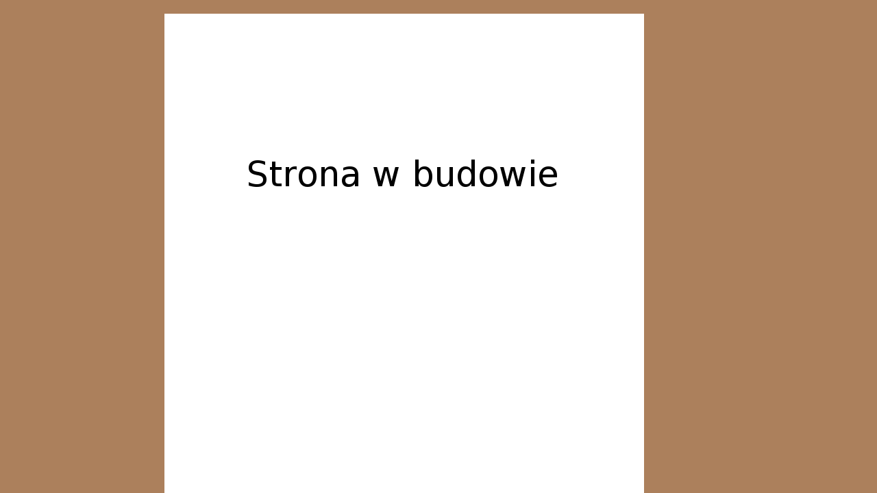

--- FILE ---
content_type: text/html
request_url: http://revmod.com.pl/
body_size: 816
content:
<?xml version="1.0" encoding="iso-8859-2"?>
<!DOCTYPE html PUBLIC "-//W3C//DTD XHTML 1.0 Strict//EN"         "http://www.w3.org/TR/2000/REC-xhtml1-20000126/DTD/xhtml1-strict.dtd">
<html xmlns="http://www.w3.org/1999/xhtml" xml:lang="pl" lang="pl">
  <head>
    <meta name="generator" content="PSPad editor, www.pspad.com" />
    <meta http-equiv="content-type" content="text/html; charset=iso-8859-2" />
    <meta name="description" content="Piekarnia Revmod w Mońkach. Szeroka oferta wyrobów piekarniczych." />
    <meta name="Keywords" content="Revmod, Mońki, piekarnia, pieczywo, chleb, chleby, bułki, ciasta, ciastka, torty, razowe, słodkie, pszenne, tradycyjne, spożywcze, kanapki, śniadanie, podwieczorek"/>
    <meta http-equiv="content-language" content="pl" />
    <meta name="rating" content="general" />
    <meta name="Author" content="Michał Barszczewski" />
    <meta http-equiv="Reply-to" content="m-barszczewski@o2.pl" />
    <meta name="Copyright" content="Copyright (c) Revmod Spółka z o.o." />
    <meta http-equiv="Created" content="2007-03-02" />
    <link rel="stylesheet" type="text/css" href="dane/styl.css" />
    <title>
      Revmod - Tradycja i nowoczesność
    </title>
  </head> 
  <body>
    <div id="center3">
      <img style="width: 800; height: 586; border: 0px; border-style: solid; border-color: black; margin-top: 20px;" src="dane/obrazki/strona_w_budowie.png" alt="dane/obrazki/strona_w_budowie.png" title="" />
    </div>
  </body>
</html>


--- FILE ---
content_type: text/css
request_url: http://revmod.com.pl/dane/styl.css
body_size: 891
content:
body {
	background: #ac805c;
	text-align: center;
	margin: 0 0 0 0;
}
#center {
	text-align: left;
	margin-left: auto;
	margin-right: auto;
	width: 631px;
	height: 740px;
}
#center2 {
	text-align: left;
	margin-left: auto;
	margin-right: auto;
	width: 631px;
	height: 770px;
}
#center3 {
	text-align: left;
	margin-left: auto;
	margin-right: auto;
	width: 800px;
	height: 600px;
}
div.logo {
	margin: 0px 0px 0px 0px;
	width: 631px;
	height: 170px;
	display: block;
}
div.lmenu {
	margin: 0px 0px 0px 0px;
	float: left;
	display: table-cell;
	background-color: #000000;
	width: 131px;
	height: 18px;
}
div.rmenu {
	margin: 0px 0px 0px 0px;
	float: right;
	display: table-cell;
	background-color: #ddc737;
	width: 500px;
	height: 18px;
}
div.menu {
	margin: 0px 0px 0px 0px;
	float: left;
	display: table-cell;
	background-color: #5f4245;
	width: 131px;
	height: 520px;
}
div.pmenu {
	margin: 0px 0px 0px 0px;
	float: left;
	display: table-cell;
	background-color: #5f4245;
	width: 131px;
	height: 550px;
}
div.fmenu {
	margin: 0px 0px 0px 0px;
	float: left;
	display: table-cell;
	background-color: #5f4245;
	width: 131px;
	height: 680px;
}
div.main {
	margin: 0px 0px 0px 0px;
	float: right;
	display: table-cell;
	background-color: #fff5c4;
	width: 500px;
	height: 520px;
}
div.pmain {
	margin: 0px 0px 0px 0px;
	float: right;
	display: table-cell;
	background-color: #fff5c4;
	width: 500px;
	height: 550px;
}
div.fmain {
	margin: 0px 0px 0px 0px;
	float: right;
	display: table-cell;
	background-color: #fff5c4;
	width: 500px;
	height: 680px;
}
div.line {
	padding: 0 0 0 0;
	border: 0;
}
div.prodt {
	border-width: 2px;
	border-style: none;
	display: inline;
	width: 150px;
	height: 20px;
	margin-left: 10px;
	margin-bottom: 5px;
	margin-top: 10px;
	text-align: center;
	float: left;
}
div.prodb {
	border-width: 2px;
	border-style: none;
	display: inline;
	width: 150px;
	height: 71px;
	margin-left: 10px;
	text-align: center;
	float: left;
}
p.one {
	margin: 20px 10px 20px 10px;
	font-size: 12px;
	font-family: verdana;
	text-align: justify;
}
p.two {
	margin: 2px 1px 3px 4px;
	font-size: 10px;
	font-family: verdana;
	text-align: left;
	font-weight: bold;
}
p.three {
	margin: 3px 0px 3px 0px;
	font-size: 11px;
	font-family: verdana;
	text-align: center;
}
p.four {
	margin: 3px 0px 3px 0px;
	font-size: 10px;
	font-family: verdana;
	font-weight: bold;
}
p.five {
	font-size: 10px;
	font-weight: bold;
	font-family: verdana;
	font-size: 10px;
	display: inline;
}
p.six {
	text-align: justify;
	font-family: verdana;
	margin: 0px 0px 0px 0px;
	font-size: 12px;
}
img.logo {
	display: block;
}
img.two {
	margin: 30px 10px 30px 10px;
	float: left;
	border-width: 2px;
	border-style: solid;
	border-color: black;
}
img.three {
	width: 100px;
	height: 71px;
	border-color: black;
	border-width: 0px;
}
a.one {
	background-color: #5f4245;
	display: block;
	border-left: 4px solid;
	margin: 2px 0px 0px 0px;
	width: 124px;
	height: 13px;
	color: #fff5c4;
	padding: 1px;
	font-size: 11px;
	font-family: Verdana;
	font-weight: bold;
	text-decoration: none;
}
a.one:hover {
	width: 124px;
	background-color: #fff5c4;
	text-decoration: none;
	color: black;
	font-weight: bold;
}
a.two {
	width: auto;
	height: 13px;
	padding: 1px;
	font-size: 11px;
	font-family: Verdana;
	font-weight: bold;
	text-decoration: none;
	color: #000000;
}
a.two:hover {
	width: auto;
  background-color: #5f4245;
	text-decoration: none;
	color: #fff5c4;
	font-weight: bold;
}
a.three {
	background-color: #5f4245;
	display: block;
	margin: 2px 0px 0px 0px;
	width: 124px;
	height: 13px;
	color: #fff5c4;
	padding: 0px;
	font-size: 10px;
	font-family: Verdana;
	text-decoration: none;
}
a.three:hover {
	width: 124px;
	background-color: #fff5c4;
	text-decoration: none;
	color: black;
}
a.four {
	width: auto;
	height: 13px;
	padding: 2px;
	font-size: 11px;
	font-family: Verdana;
	font-weight: bold;
	text-decoration: none;
	color: #000000;
	margin: 2px 0px 0px 10px
}
a.four:hover {
	width: auto;
	background-color: #5f4245;
	text-decoration: none;
	color: #fff5c4;
	font-weight: bold;
}
